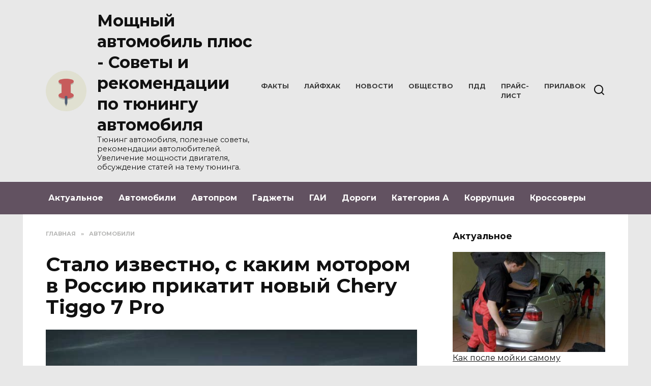

--- FILE ---
content_type: text/html; charset=UTF-8
request_url: https://powerautoplus.ru/stalo-izvestno-s-kakim-motorom-v-rossiyu-prikatit-novyj-chery-tiggo-7-pro/
body_size: 15654
content:
<!doctype html>
<html lang="ru-RU">
<head>
	<meta charset="UTF-8">
	<meta name="viewport" content="width=device-width, initial-scale=1">

	<meta name='robots' content='index, follow, max-image-preview:large, max-snippet:-1, max-video-preview:-1' />
	<style>img:is([sizes="auto" i], [sizes^="auto," i]) { contain-intrinsic-size: 3000px 1500px }</style>
	
	<!-- This site is optimized with the Yoast SEO plugin v26.1.1 - https://yoast.com/wordpress/plugins/seo/ -->
	<title>Стало известно, с каким мотором в Россию прикатит новый Chery Tiggo 7 Pro</title>
	<meta name="description" content="Китайский бренд, входящий в тройку самых популярных на нашем рынке, до конца лета обещает привезти новый кроссовер — Chery Tiggo 7 Pro. Портал «АвтоВзгляд» узнал, каким мотором вооружат «поднебесный» паркетник для российских потребителей." />
	<link rel="canonical" href="https://powerautoplus.ru/stalo-izvestno-s-kakim-motorom-v-rossiyu-prikatit-novyj-chery-tiggo-7-pro/" />
	<meta property="og:locale" content="ru_RU" />
	<meta property="og:type" content="article" />
	<meta property="og:title" content="Стало известно, с каким мотором в Россию прикатит новый Chery Tiggo 7 Pro" />
	<meta property="og:description" content="Китайский бренд, входящий в тройку самых популярных на нашем рынке, до конца лета обещает привезти новый кроссовер — Chery Tiggo 7 Pro. Портал «АвтоВзгляд» узнал, каким мотором вооружат «поднебесный» паркетник для российских потребителей." />
	<meta property="og:url" content="https://powerautoplus.ru/stalo-izvestno-s-kakim-motorom-v-rossiyu-prikatit-novyj-chery-tiggo-7-pro/" />
	<meta property="og:site_name" content="Мощный автомобиль плюс - Советы и рекомендации по тюнингу автомобиля" />
	<meta property="article:published_time" content="2020-10-20T07:30:52+00:00" />
	<meta property="article:modified_time" content="2020-10-20T10:30:59+00:00" />
	<meta property="og:image" content="https://powerautoplus.ru/wp-content/uploads/2020/10/stalo-izvestno-s-kakim-motorom-v-rossiyu-prikatit-novyj-chery-tiggo-7-pro-1.jpg" />
	<meta property="og:image:width" content="740" />
	<meta property="og:image:height" content="555" />
	<meta property="og:image:type" content="image/jpeg" />
	<meta name="author" content="powerautoplus" />
	<meta name="twitter:card" content="summary_large_image" />
	<meta name="twitter:label1" content="Написано автором" />
	<meta name="twitter:data1" content="powerautoplus" />
	<script type="application/ld+json" class="yoast-schema-graph">{"@context":"https://schema.org","@graph":[{"@type":"WebPage","@id":"https://powerautoplus.ru/stalo-izvestno-s-kakim-motorom-v-rossiyu-prikatit-novyj-chery-tiggo-7-pro/","url":"https://powerautoplus.ru/stalo-izvestno-s-kakim-motorom-v-rossiyu-prikatit-novyj-chery-tiggo-7-pro/","name":"Стало известно, с каким мотором в Россию прикатит новый Chery Tiggo 7 Pro","isPartOf":{"@id":"https://powerautoplus.ru/#website"},"primaryImageOfPage":{"@id":"https://powerautoplus.ru/stalo-izvestno-s-kakim-motorom-v-rossiyu-prikatit-novyj-chery-tiggo-7-pro/#primaryimage"},"image":{"@id":"https://powerautoplus.ru/stalo-izvestno-s-kakim-motorom-v-rossiyu-prikatit-novyj-chery-tiggo-7-pro/#primaryimage"},"thumbnailUrl":"https://powerautoplus.ru/wp-content/uploads/2020/10/stalo-izvestno-s-kakim-motorom-v-rossiyu-prikatit-novyj-chery-tiggo-7-pro-1.jpg","datePublished":"2020-10-20T07:30:52+00:00","dateModified":"2020-10-20T10:30:59+00:00","author":{"@id":"https://powerautoplus.ru/#/schema/person/abe5613d40c0095504c8806996a683cc"},"description":"Китайский бренд, входящий в тройку самых популярных на нашем рынке, до конца лета обещает привезти новый кроссовер — Chery Tiggo 7 Pro. Портал «АвтоВзгляд» узнал, каким мотором вооружат «поднебесный» паркетник для российских потребителей.","breadcrumb":{"@id":"https://powerautoplus.ru/stalo-izvestno-s-kakim-motorom-v-rossiyu-prikatit-novyj-chery-tiggo-7-pro/#breadcrumb"},"inLanguage":"ru-RU","potentialAction":[{"@type":"ReadAction","target":["https://powerautoplus.ru/stalo-izvestno-s-kakim-motorom-v-rossiyu-prikatit-novyj-chery-tiggo-7-pro/"]}]},{"@type":"ImageObject","inLanguage":"ru-RU","@id":"https://powerautoplus.ru/stalo-izvestno-s-kakim-motorom-v-rossiyu-prikatit-novyj-chery-tiggo-7-pro/#primaryimage","url":"https://powerautoplus.ru/wp-content/uploads/2020/10/stalo-izvestno-s-kakim-motorom-v-rossiyu-prikatit-novyj-chery-tiggo-7-pro-1.jpg","contentUrl":"https://powerautoplus.ru/wp-content/uploads/2020/10/stalo-izvestno-s-kakim-motorom-v-rossiyu-prikatit-novyj-chery-tiggo-7-pro-1.jpg","width":740,"height":555,"caption":"новинки рынка"},{"@type":"BreadcrumbList","@id":"https://powerautoplus.ru/stalo-izvestno-s-kakim-motorom-v-rossiyu-prikatit-novyj-chery-tiggo-7-pro/#breadcrumb","itemListElement":[{"@type":"ListItem","position":1,"name":"Home","item":"https://powerautoplus.ru/"},{"@type":"ListItem","position":2,"name":"Стало известно, с каким мотором в Россию прикатит новый Chery Tiggo 7 Pro"}]},{"@type":"WebSite","@id":"https://powerautoplus.ru/#website","url":"https://powerautoplus.ru/","name":"Мощный автомобиль плюс - Советы и рекомендации по тюнингу автомобиля","description":"Тюнинг автомобиля, полезные советы, рекомендации автолюбителей. Увеличение мощности двигателя, обсуждение статей на тему тюнинга.","potentialAction":[{"@type":"SearchAction","target":{"@type":"EntryPoint","urlTemplate":"https://powerautoplus.ru/?s={search_term_string}"},"query-input":{"@type":"PropertyValueSpecification","valueRequired":true,"valueName":"search_term_string"}}],"inLanguage":"ru-RU"},{"@type":"Person","@id":"https://powerautoplus.ru/#/schema/person/abe5613d40c0095504c8806996a683cc","name":"powerautoplus","image":{"@type":"ImageObject","inLanguage":"ru-RU","@id":"https://powerautoplus.ru/#/schema/person/image/","url":"https://secure.gravatar.com/avatar/e189a521676495c0611876f3d1c2501ed457529f00bcda391a42369c75125a60?s=96&d=mm&r=g","contentUrl":"https://secure.gravatar.com/avatar/e189a521676495c0611876f3d1c2501ed457529f00bcda391a42369c75125a60?s=96&d=mm&r=g","caption":"powerautoplus"},"sameAs":["https://powerautoplus.ru"],"url":"https://powerautoplus.ru/author/powerautoplus/"}]}</script>
	<!-- / Yoast SEO plugin. -->


<link rel='dns-prefetch' href='//fonts.googleapis.com' />
<script type="text/javascript">
/* <![CDATA[ */
window._wpemojiSettings = {"baseUrl":"https:\/\/s.w.org\/images\/core\/emoji\/16.0.1\/72x72\/","ext":".png","svgUrl":"https:\/\/s.w.org\/images\/core\/emoji\/16.0.1\/svg\/","svgExt":".svg","source":{"concatemoji":"https:\/\/powerautoplus.ru\/wp-includes\/js\/wp-emoji-release.min.js?ver=6.8.3"}};
/*! This file is auto-generated */
!function(s,n){var o,i,e;function c(e){try{var t={supportTests:e,timestamp:(new Date).valueOf()};sessionStorage.setItem(o,JSON.stringify(t))}catch(e){}}function p(e,t,n){e.clearRect(0,0,e.canvas.width,e.canvas.height),e.fillText(t,0,0);var t=new Uint32Array(e.getImageData(0,0,e.canvas.width,e.canvas.height).data),a=(e.clearRect(0,0,e.canvas.width,e.canvas.height),e.fillText(n,0,0),new Uint32Array(e.getImageData(0,0,e.canvas.width,e.canvas.height).data));return t.every(function(e,t){return e===a[t]})}function u(e,t){e.clearRect(0,0,e.canvas.width,e.canvas.height),e.fillText(t,0,0);for(var n=e.getImageData(16,16,1,1),a=0;a<n.data.length;a++)if(0!==n.data[a])return!1;return!0}function f(e,t,n,a){switch(t){case"flag":return n(e,"\ud83c\udff3\ufe0f\u200d\u26a7\ufe0f","\ud83c\udff3\ufe0f\u200b\u26a7\ufe0f")?!1:!n(e,"\ud83c\udde8\ud83c\uddf6","\ud83c\udde8\u200b\ud83c\uddf6")&&!n(e,"\ud83c\udff4\udb40\udc67\udb40\udc62\udb40\udc65\udb40\udc6e\udb40\udc67\udb40\udc7f","\ud83c\udff4\u200b\udb40\udc67\u200b\udb40\udc62\u200b\udb40\udc65\u200b\udb40\udc6e\u200b\udb40\udc67\u200b\udb40\udc7f");case"emoji":return!a(e,"\ud83e\udedf")}return!1}function g(e,t,n,a){var r="undefined"!=typeof WorkerGlobalScope&&self instanceof WorkerGlobalScope?new OffscreenCanvas(300,150):s.createElement("canvas"),o=r.getContext("2d",{willReadFrequently:!0}),i=(o.textBaseline="top",o.font="600 32px Arial",{});return e.forEach(function(e){i[e]=t(o,e,n,a)}),i}function t(e){var t=s.createElement("script");t.src=e,t.defer=!0,s.head.appendChild(t)}"undefined"!=typeof Promise&&(o="wpEmojiSettingsSupports",i=["flag","emoji"],n.supports={everything:!0,everythingExceptFlag:!0},e=new Promise(function(e){s.addEventListener("DOMContentLoaded",e,{once:!0})}),new Promise(function(t){var n=function(){try{var e=JSON.parse(sessionStorage.getItem(o));if("object"==typeof e&&"number"==typeof e.timestamp&&(new Date).valueOf()<e.timestamp+604800&&"object"==typeof e.supportTests)return e.supportTests}catch(e){}return null}();if(!n){if("undefined"!=typeof Worker&&"undefined"!=typeof OffscreenCanvas&&"undefined"!=typeof URL&&URL.createObjectURL&&"undefined"!=typeof Blob)try{var e="postMessage("+g.toString()+"("+[JSON.stringify(i),f.toString(),p.toString(),u.toString()].join(",")+"));",a=new Blob([e],{type:"text/javascript"}),r=new Worker(URL.createObjectURL(a),{name:"wpTestEmojiSupports"});return void(r.onmessage=function(e){c(n=e.data),r.terminate(),t(n)})}catch(e){}c(n=g(i,f,p,u))}t(n)}).then(function(e){for(var t in e)n.supports[t]=e[t],n.supports.everything=n.supports.everything&&n.supports[t],"flag"!==t&&(n.supports.everythingExceptFlag=n.supports.everythingExceptFlag&&n.supports[t]);n.supports.everythingExceptFlag=n.supports.everythingExceptFlag&&!n.supports.flag,n.DOMReady=!1,n.readyCallback=function(){n.DOMReady=!0}}).then(function(){return e}).then(function(){var e;n.supports.everything||(n.readyCallback(),(e=n.source||{}).concatemoji?t(e.concatemoji):e.wpemoji&&e.twemoji&&(t(e.twemoji),t(e.wpemoji)))}))}((window,document),window._wpemojiSettings);
/* ]]> */
</script>
<style id='wp-emoji-styles-inline-css' type='text/css'>

	img.wp-smiley, img.emoji {
		display: inline !important;
		border: none !important;
		box-shadow: none !important;
		height: 1em !important;
		width: 1em !important;
		margin: 0 0.07em !important;
		vertical-align: -0.1em !important;
		background: none !important;
		padding: 0 !important;
	}
</style>
<link rel='stylesheet' id='wp-block-library-css' href='https://powerautoplus.ru/wp-includes/css/dist/block-library/style.min.css?ver=6.8.3'  media='all' />
<style id='wp-block-library-theme-inline-css' type='text/css'>
.wp-block-audio :where(figcaption){color:#555;font-size:13px;text-align:center}.is-dark-theme .wp-block-audio :where(figcaption){color:#ffffffa6}.wp-block-audio{margin:0 0 1em}.wp-block-code{border:1px solid #ccc;border-radius:4px;font-family:Menlo,Consolas,monaco,monospace;padding:.8em 1em}.wp-block-embed :where(figcaption){color:#555;font-size:13px;text-align:center}.is-dark-theme .wp-block-embed :where(figcaption){color:#ffffffa6}.wp-block-embed{margin:0 0 1em}.blocks-gallery-caption{color:#555;font-size:13px;text-align:center}.is-dark-theme .blocks-gallery-caption{color:#ffffffa6}:root :where(.wp-block-image figcaption){color:#555;font-size:13px;text-align:center}.is-dark-theme :root :where(.wp-block-image figcaption){color:#ffffffa6}.wp-block-image{margin:0 0 1em}.wp-block-pullquote{border-bottom:4px solid;border-top:4px solid;color:currentColor;margin-bottom:1.75em}.wp-block-pullquote cite,.wp-block-pullquote footer,.wp-block-pullquote__citation{color:currentColor;font-size:.8125em;font-style:normal;text-transform:uppercase}.wp-block-quote{border-left:.25em solid;margin:0 0 1.75em;padding-left:1em}.wp-block-quote cite,.wp-block-quote footer{color:currentColor;font-size:.8125em;font-style:normal;position:relative}.wp-block-quote:where(.has-text-align-right){border-left:none;border-right:.25em solid;padding-left:0;padding-right:1em}.wp-block-quote:where(.has-text-align-center){border:none;padding-left:0}.wp-block-quote.is-large,.wp-block-quote.is-style-large,.wp-block-quote:where(.is-style-plain){border:none}.wp-block-search .wp-block-search__label{font-weight:700}.wp-block-search__button{border:1px solid #ccc;padding:.375em .625em}:where(.wp-block-group.has-background){padding:1.25em 2.375em}.wp-block-separator.has-css-opacity{opacity:.4}.wp-block-separator{border:none;border-bottom:2px solid;margin-left:auto;margin-right:auto}.wp-block-separator.has-alpha-channel-opacity{opacity:1}.wp-block-separator:not(.is-style-wide):not(.is-style-dots){width:100px}.wp-block-separator.has-background:not(.is-style-dots){border-bottom:none;height:1px}.wp-block-separator.has-background:not(.is-style-wide):not(.is-style-dots){height:2px}.wp-block-table{margin:0 0 1em}.wp-block-table td,.wp-block-table th{word-break:normal}.wp-block-table :where(figcaption){color:#555;font-size:13px;text-align:center}.is-dark-theme .wp-block-table :where(figcaption){color:#ffffffa6}.wp-block-video :where(figcaption){color:#555;font-size:13px;text-align:center}.is-dark-theme .wp-block-video :where(figcaption){color:#ffffffa6}.wp-block-video{margin:0 0 1em}:root :where(.wp-block-template-part.has-background){margin-bottom:0;margin-top:0;padding:1.25em 2.375em}
</style>
<style id='classic-theme-styles-inline-css' type='text/css'>
/*! This file is auto-generated */
.wp-block-button__link{color:#fff;background-color:#32373c;border-radius:9999px;box-shadow:none;text-decoration:none;padding:calc(.667em + 2px) calc(1.333em + 2px);font-size:1.125em}.wp-block-file__button{background:#32373c;color:#fff;text-decoration:none}
</style>
<style id='global-styles-inline-css' type='text/css'>
:root{--wp--preset--aspect-ratio--square: 1;--wp--preset--aspect-ratio--4-3: 4/3;--wp--preset--aspect-ratio--3-4: 3/4;--wp--preset--aspect-ratio--3-2: 3/2;--wp--preset--aspect-ratio--2-3: 2/3;--wp--preset--aspect-ratio--16-9: 16/9;--wp--preset--aspect-ratio--9-16: 9/16;--wp--preset--color--black: #000000;--wp--preset--color--cyan-bluish-gray: #abb8c3;--wp--preset--color--white: #ffffff;--wp--preset--color--pale-pink: #f78da7;--wp--preset--color--vivid-red: #cf2e2e;--wp--preset--color--luminous-vivid-orange: #ff6900;--wp--preset--color--luminous-vivid-amber: #fcb900;--wp--preset--color--light-green-cyan: #7bdcb5;--wp--preset--color--vivid-green-cyan: #00d084;--wp--preset--color--pale-cyan-blue: #8ed1fc;--wp--preset--color--vivid-cyan-blue: #0693e3;--wp--preset--color--vivid-purple: #9b51e0;--wp--preset--gradient--vivid-cyan-blue-to-vivid-purple: linear-gradient(135deg,rgba(6,147,227,1) 0%,rgb(155,81,224) 100%);--wp--preset--gradient--light-green-cyan-to-vivid-green-cyan: linear-gradient(135deg,rgb(122,220,180) 0%,rgb(0,208,130) 100%);--wp--preset--gradient--luminous-vivid-amber-to-luminous-vivid-orange: linear-gradient(135deg,rgba(252,185,0,1) 0%,rgba(255,105,0,1) 100%);--wp--preset--gradient--luminous-vivid-orange-to-vivid-red: linear-gradient(135deg,rgba(255,105,0,1) 0%,rgb(207,46,46) 100%);--wp--preset--gradient--very-light-gray-to-cyan-bluish-gray: linear-gradient(135deg,rgb(238,238,238) 0%,rgb(169,184,195) 100%);--wp--preset--gradient--cool-to-warm-spectrum: linear-gradient(135deg,rgb(74,234,220) 0%,rgb(151,120,209) 20%,rgb(207,42,186) 40%,rgb(238,44,130) 60%,rgb(251,105,98) 80%,rgb(254,248,76) 100%);--wp--preset--gradient--blush-light-purple: linear-gradient(135deg,rgb(255,206,236) 0%,rgb(152,150,240) 100%);--wp--preset--gradient--blush-bordeaux: linear-gradient(135deg,rgb(254,205,165) 0%,rgb(254,45,45) 50%,rgb(107,0,62) 100%);--wp--preset--gradient--luminous-dusk: linear-gradient(135deg,rgb(255,203,112) 0%,rgb(199,81,192) 50%,rgb(65,88,208) 100%);--wp--preset--gradient--pale-ocean: linear-gradient(135deg,rgb(255,245,203) 0%,rgb(182,227,212) 50%,rgb(51,167,181) 100%);--wp--preset--gradient--electric-grass: linear-gradient(135deg,rgb(202,248,128) 0%,rgb(113,206,126) 100%);--wp--preset--gradient--midnight: linear-gradient(135deg,rgb(2,3,129) 0%,rgb(40,116,252) 100%);--wp--preset--font-size--small: 19.5px;--wp--preset--font-size--medium: 20px;--wp--preset--font-size--large: 36.5px;--wp--preset--font-size--x-large: 42px;--wp--preset--font-size--normal: 22px;--wp--preset--font-size--huge: 49.5px;--wp--preset--spacing--20: 0.44rem;--wp--preset--spacing--30: 0.67rem;--wp--preset--spacing--40: 1rem;--wp--preset--spacing--50: 1.5rem;--wp--preset--spacing--60: 2.25rem;--wp--preset--spacing--70: 3.38rem;--wp--preset--spacing--80: 5.06rem;--wp--preset--shadow--natural: 6px 6px 9px rgba(0, 0, 0, 0.2);--wp--preset--shadow--deep: 12px 12px 50px rgba(0, 0, 0, 0.4);--wp--preset--shadow--sharp: 6px 6px 0px rgba(0, 0, 0, 0.2);--wp--preset--shadow--outlined: 6px 6px 0px -3px rgba(255, 255, 255, 1), 6px 6px rgba(0, 0, 0, 1);--wp--preset--shadow--crisp: 6px 6px 0px rgba(0, 0, 0, 1);}:where(.is-layout-flex){gap: 0.5em;}:where(.is-layout-grid){gap: 0.5em;}body .is-layout-flex{display: flex;}.is-layout-flex{flex-wrap: wrap;align-items: center;}.is-layout-flex > :is(*, div){margin: 0;}body .is-layout-grid{display: grid;}.is-layout-grid > :is(*, div){margin: 0;}:where(.wp-block-columns.is-layout-flex){gap: 2em;}:where(.wp-block-columns.is-layout-grid){gap: 2em;}:where(.wp-block-post-template.is-layout-flex){gap: 1.25em;}:where(.wp-block-post-template.is-layout-grid){gap: 1.25em;}.has-black-color{color: var(--wp--preset--color--black) !important;}.has-cyan-bluish-gray-color{color: var(--wp--preset--color--cyan-bluish-gray) !important;}.has-white-color{color: var(--wp--preset--color--white) !important;}.has-pale-pink-color{color: var(--wp--preset--color--pale-pink) !important;}.has-vivid-red-color{color: var(--wp--preset--color--vivid-red) !important;}.has-luminous-vivid-orange-color{color: var(--wp--preset--color--luminous-vivid-orange) !important;}.has-luminous-vivid-amber-color{color: var(--wp--preset--color--luminous-vivid-amber) !important;}.has-light-green-cyan-color{color: var(--wp--preset--color--light-green-cyan) !important;}.has-vivid-green-cyan-color{color: var(--wp--preset--color--vivid-green-cyan) !important;}.has-pale-cyan-blue-color{color: var(--wp--preset--color--pale-cyan-blue) !important;}.has-vivid-cyan-blue-color{color: var(--wp--preset--color--vivid-cyan-blue) !important;}.has-vivid-purple-color{color: var(--wp--preset--color--vivid-purple) !important;}.has-black-background-color{background-color: var(--wp--preset--color--black) !important;}.has-cyan-bluish-gray-background-color{background-color: var(--wp--preset--color--cyan-bluish-gray) !important;}.has-white-background-color{background-color: var(--wp--preset--color--white) !important;}.has-pale-pink-background-color{background-color: var(--wp--preset--color--pale-pink) !important;}.has-vivid-red-background-color{background-color: var(--wp--preset--color--vivid-red) !important;}.has-luminous-vivid-orange-background-color{background-color: var(--wp--preset--color--luminous-vivid-orange) !important;}.has-luminous-vivid-amber-background-color{background-color: var(--wp--preset--color--luminous-vivid-amber) !important;}.has-light-green-cyan-background-color{background-color: var(--wp--preset--color--light-green-cyan) !important;}.has-vivid-green-cyan-background-color{background-color: var(--wp--preset--color--vivid-green-cyan) !important;}.has-pale-cyan-blue-background-color{background-color: var(--wp--preset--color--pale-cyan-blue) !important;}.has-vivid-cyan-blue-background-color{background-color: var(--wp--preset--color--vivid-cyan-blue) !important;}.has-vivid-purple-background-color{background-color: var(--wp--preset--color--vivid-purple) !important;}.has-black-border-color{border-color: var(--wp--preset--color--black) !important;}.has-cyan-bluish-gray-border-color{border-color: var(--wp--preset--color--cyan-bluish-gray) !important;}.has-white-border-color{border-color: var(--wp--preset--color--white) !important;}.has-pale-pink-border-color{border-color: var(--wp--preset--color--pale-pink) !important;}.has-vivid-red-border-color{border-color: var(--wp--preset--color--vivid-red) !important;}.has-luminous-vivid-orange-border-color{border-color: var(--wp--preset--color--luminous-vivid-orange) !important;}.has-luminous-vivid-amber-border-color{border-color: var(--wp--preset--color--luminous-vivid-amber) !important;}.has-light-green-cyan-border-color{border-color: var(--wp--preset--color--light-green-cyan) !important;}.has-vivid-green-cyan-border-color{border-color: var(--wp--preset--color--vivid-green-cyan) !important;}.has-pale-cyan-blue-border-color{border-color: var(--wp--preset--color--pale-cyan-blue) !important;}.has-vivid-cyan-blue-border-color{border-color: var(--wp--preset--color--vivid-cyan-blue) !important;}.has-vivid-purple-border-color{border-color: var(--wp--preset--color--vivid-purple) !important;}.has-vivid-cyan-blue-to-vivid-purple-gradient-background{background: var(--wp--preset--gradient--vivid-cyan-blue-to-vivid-purple) !important;}.has-light-green-cyan-to-vivid-green-cyan-gradient-background{background: var(--wp--preset--gradient--light-green-cyan-to-vivid-green-cyan) !important;}.has-luminous-vivid-amber-to-luminous-vivid-orange-gradient-background{background: var(--wp--preset--gradient--luminous-vivid-amber-to-luminous-vivid-orange) !important;}.has-luminous-vivid-orange-to-vivid-red-gradient-background{background: var(--wp--preset--gradient--luminous-vivid-orange-to-vivid-red) !important;}.has-very-light-gray-to-cyan-bluish-gray-gradient-background{background: var(--wp--preset--gradient--very-light-gray-to-cyan-bluish-gray) !important;}.has-cool-to-warm-spectrum-gradient-background{background: var(--wp--preset--gradient--cool-to-warm-spectrum) !important;}.has-blush-light-purple-gradient-background{background: var(--wp--preset--gradient--blush-light-purple) !important;}.has-blush-bordeaux-gradient-background{background: var(--wp--preset--gradient--blush-bordeaux) !important;}.has-luminous-dusk-gradient-background{background: var(--wp--preset--gradient--luminous-dusk) !important;}.has-pale-ocean-gradient-background{background: var(--wp--preset--gradient--pale-ocean) !important;}.has-electric-grass-gradient-background{background: var(--wp--preset--gradient--electric-grass) !important;}.has-midnight-gradient-background{background: var(--wp--preset--gradient--midnight) !important;}.has-small-font-size{font-size: var(--wp--preset--font-size--small) !important;}.has-medium-font-size{font-size: var(--wp--preset--font-size--medium) !important;}.has-large-font-size{font-size: var(--wp--preset--font-size--large) !important;}.has-x-large-font-size{font-size: var(--wp--preset--font-size--x-large) !important;}
:where(.wp-block-post-template.is-layout-flex){gap: 1.25em;}:where(.wp-block-post-template.is-layout-grid){gap: 1.25em;}
:where(.wp-block-columns.is-layout-flex){gap: 2em;}:where(.wp-block-columns.is-layout-grid){gap: 2em;}
:root :where(.wp-block-pullquote){font-size: 1.5em;line-height: 1.6;}
</style>
<link rel='stylesheet' id='google-fonts-css' href='https://fonts.googleapis.com/css?family=Montserrat%3A400%2C400i%2C700&#038;subset=cyrillic&#038;display=swap&#038;ver=6.8.3'  media='all' />
<link rel='stylesheet' id='reboot-style-css' href='https://powerautoplus.ru/wp-content/themes/reboot/assets/css/style.min.css?ver=1.5.4'  media='all' />
<link rel='stylesheet' id='arpw-style-css' href='https://powerautoplus.ru/wp-content/plugins/advanced-random-posts-widget/assets/css/arpw-frontend.css?ver=6.8.3'  media='all' />
<script type="text/javascript" src="https://powerautoplus.ru/wp-includes/js/jquery/jquery.min.js?ver=3.7.1" id="jquery-core-js"></script>
<script type="text/javascript" src="https://powerautoplus.ru/wp-includes/js/jquery/jquery-migrate.min.js?ver=3.4.1" id="jquery-migrate-js"></script>
<link rel="https://api.w.org/" href="https://powerautoplus.ru/wp-json/" /><link rel="alternate" title="JSON" type="application/json" href="https://powerautoplus.ru/wp-json/wp/v2/posts/780" /><link rel="EditURI" type="application/rsd+xml" title="RSD" href="https://powerautoplus.ru/xmlrpc.php?rsd" />
<meta name="generator" content="WordPress 6.8.3" />
<link rel='shortlink' href='https://powerautoplus.ru/?p=780' />
<link rel="alternate" title="oEmbed (JSON)" type="application/json+oembed" href="https://powerautoplus.ru/wp-json/oembed/1.0/embed?url=https%3A%2F%2Fpowerautoplus.ru%2Fstalo-izvestno-s-kakim-motorom-v-rossiyu-prikatit-novyj-chery-tiggo-7-pro%2F" />
<link rel="alternate" title="oEmbed (XML)" type="text/xml+oembed" href="https://powerautoplus.ru/wp-json/oembed/1.0/embed?url=https%3A%2F%2Fpowerautoplus.ru%2Fstalo-izvestno-s-kakim-motorom-v-rossiyu-prikatit-novyj-chery-tiggo-7-pro%2F&#038;format=xml" />
<link rel="preload" href="https://powerautoplus.ru/wp-content/themes/reboot/assets/fonts/wpshop-core.ttf" as="font" crossorigin><link rel="prefetch" href="https://powerautoplus.ru/wp-content/uploads/2020/10/stalo-izvestno-s-kakim-motorom-v-rossiyu-prikatit-novyj-chery-tiggo-7-pro-1.jpg" as="image" crossorigin>
    <style>.site-logotype img{max-height:80px}.scrolltop{background-color:#a6a6a4}.scrolltop:before{color:#ffffff}body{background-color:#e8e8e8}::selection, .card-slider__category, .card-slider-container .swiper-pagination-bullet-active, .post-card--grid .post-card__thumbnail:before, .post-card:not(.post-card--small) .post-card__thumbnail a:before, .post-card:not(.post-card--small) .post-card__category,  .post-box--high .post-box__category span, .post-box--wide .post-box__category span, .page-separator, .pagination .nav-links .page-numbers:not(.dots):not(.current):before, .btn, .btn-primary:hover, .btn-primary:not(:disabled):not(.disabled).active, .btn-primary:not(:disabled):not(.disabled):active, .show>.btn-primary.dropdown-toggle, .comment-respond .form-submit input, .page-links__item:hover{background-color:#a6a6a4}.entry-image--big .entry-image__body .post-card__category a, .home-text ul:not([class])>li:before, .home-text ul.wp-block-list>li:before, .page-content ul:not([class])>li:before, .page-content ul.wp-block-list>li:before, .taxonomy-description ul:not([class])>li:before, .taxonomy-description ul.wp-block-list>li:before, .widget-area .widget_categories ul.menu li a:before, .widget-area .widget_categories ul.menu li span:before, .widget-area .widget_categories>ul li a:before, .widget-area .widget_categories>ul li span:before, .widget-area .widget_nav_menu ul.menu li a:before, .widget-area .widget_nav_menu ul.menu li span:before, .widget-area .widget_nav_menu>ul li a:before, .widget-area .widget_nav_menu>ul li span:before, .page-links .page-numbers:not(.dots):not(.current):before, .page-links .post-page-numbers:not(.dots):not(.current):before, .pagination .nav-links .page-numbers:not(.dots):not(.current):before, .pagination .nav-links .post-page-numbers:not(.dots):not(.current):before, .entry-image--full .entry-image__body .post-card__category a, .entry-image--fullscreen .entry-image__body .post-card__category a, .entry-image--wide .entry-image__body .post-card__category a{background-color:#a6a6a4}.comment-respond input:focus, select:focus, textarea:focus, .post-card--grid.post-card--thumbnail-no, .post-card--standard:after, .post-card--related.post-card--thumbnail-no:hover, .spoiler-box, .btn-primary, .btn-primary:hover, .btn-primary:not(:disabled):not(.disabled).active, .btn-primary:not(:disabled):not(.disabled):active, .show>.btn-primary.dropdown-toggle, .inp:focus, .entry-tag:focus, .entry-tag:hover, .search-screen .search-form .search-field:focus, .entry-content ul:not([class])>li:before, .entry-content ul.wp-block-list>li:before, .text-content ul:not([class])>li:before, .text-content ul.wp-block-list>li:before, .page-content ul:not([class])>li:before, .page-content ul.wp-block-list>li:before, .taxonomy-description ul:not([class])>li:before, .taxonomy-description ul.wp-block-list>li:before, .entry-content blockquote:not(.wpremark),
        .input:focus, input[type=color]:focus, input[type=date]:focus, input[type=datetime-local]:focus, input[type=datetime]:focus, input[type=email]:focus, input[type=month]:focus, input[type=number]:focus, input[type=password]:focus, input[type=range]:focus, input[type=search]:focus, input[type=tel]:focus, input[type=text]:focus, input[type=time]:focus, input[type=url]:focus, input[type=week]:focus, select:focus, textarea:focus{border-color:#a6a6a4 !important}.post-card--small .post-card__category, .post-card__author:before, .post-card__comments:before, .post-card__date:before, .post-card__like:before, .post-card__views:before, .entry-author:before, .entry-date:before, .entry-time:before, .entry-views:before, .entry-comments:before, .entry-content ol:not([class])>li:before, .entry-content ol.wp-block-list>li:before, .text-content ol:not([class])>li:before, .text-content ol.wp-block-list>li:before, .entry-content blockquote:before, .spoiler-box__title:after, .search-icon:hover:before, .search-form .search-submit:hover:before, .star-rating-item.hover,
        .comment-list .bypostauthor>.comment-body .comment-author:after,
        .breadcrumb a, .breadcrumb span,
        .search-screen .search-form .search-submit:before, 
        .star-rating--score-1:not(.hover) .star-rating-item:nth-child(1),
        .star-rating--score-2:not(.hover) .star-rating-item:nth-child(1), .star-rating--score-2:not(.hover) .star-rating-item:nth-child(2),
        .star-rating--score-3:not(.hover) .star-rating-item:nth-child(1), .star-rating--score-3:not(.hover) .star-rating-item:nth-child(2), .star-rating--score-3:not(.hover) .star-rating-item:nth-child(3),
        .star-rating--score-4:not(.hover) .star-rating-item:nth-child(1), .star-rating--score-4:not(.hover) .star-rating-item:nth-child(2), .star-rating--score-4:not(.hover) .star-rating-item:nth-child(3), .star-rating--score-4:not(.hover) .star-rating-item:nth-child(4),
        .star-rating--score-5:not(.hover) .star-rating-item:nth-child(1), .star-rating--score-5:not(.hover) .star-rating-item:nth-child(2), .star-rating--score-5:not(.hover) .star-rating-item:nth-child(3), .star-rating--score-5:not(.hover) .star-rating-item:nth-child(4), .star-rating--score-5:not(.hover) .star-rating-item:nth-child(5){color:#a6a6a4}a:hover, a:focus, a:active, .spanlink:hover, .entry-content a:not(.wp-block-button__link):hover, .entry-content a:not(.wp-block-button__link):focus, .entry-content a:not(.wp-block-button__link):active, .top-menu ul li>a:hover, .top-menu ul li>span:hover, .main-navigation ul li a:hover, .main-navigation ul li span:hover, .footer-navigation ul li a:hover, .footer-navigation ul li span:hover, .comment-reply-link:hover, .pseudo-link:hover, .child-categories ul li a:hover{color:#dd9933}.top-menu>ul>li>a:before, .top-menu>ul>li>span:before{background:#dd9933}.child-categories ul li a:hover, .post-box--no-thumb a:hover{border-color:#dd9933}.post-box--card:hover{box-shadow: inset 0 0 0 1px #dd9933}.post-box--card:hover{-webkit-box-shadow: inset 0 0 0 1px #dd9933}.site-header{background-color:#e8e8e8}@media (min-width: 992px){.top-menu ul li .sub-menu{background-color:#e8e8e8}}.main-navigation, .footer-navigation, .footer-navigation .removed-link, .main-navigation .removed-link, .main-navigation ul li>a, .footer-navigation ul li>a{color:#ffffff}.main-navigation, .main-navigation ul li .sub-menu li, .main-navigation ul li.menu-item-has-children:before, .footer-navigation, .footer-navigation ul li .sub-menu li, .footer-navigation ul li.menu-item-has-children:before{background-color:#625261}</style>
<link rel="icon" href="https://powerautoplus.ru/wp-content/uploads/2020/09/powerautoplus-50x50.png" sizes="32x32" />
<link rel="icon" href="https://powerautoplus.ru/wp-content/uploads/2020/09/powerautoplus.png" sizes="192x192" />
<link rel="apple-touch-icon" href="https://powerautoplus.ru/wp-content/uploads/2020/09/powerautoplus.png" />
<meta name="msapplication-TileImage" content="https://powerautoplus.ru/wp-content/uploads/2020/09/powerautoplus.png" />
    </head>

<body class="wp-singular post-template-default single single-post postid-780 single-format-standard wp-embed-responsive wp-theme-reboot sidebar-right">



<div id="page" class="site">
    <a class="skip-link screen-reader-text" href="#content"><!--noindex-->Перейти к содержанию<!--/noindex--></a>

    <div class="search-screen-overlay js-search-screen-overlay"></div>
    <div class="search-screen js-search-screen">
        
<form role="search" method="get" class="search-form" action="https://powerautoplus.ru/">
    <label>
        <span class="screen-reader-text"><!--noindex-->Search for:<!--/noindex--></span>
        <input type="search" class="search-field" placeholder="Поиск…" value="" name="s">
    </label>
    <button type="submit" class="search-submit"></button>
</form>    </div>

    

<header id="masthead" class="site-header full" itemscope itemtype="http://schema.org/WPHeader">
    <div class="site-header-inner fixed">

        <div class="humburger js-humburger"><span></span><span></span><span></span></div>

        
<div class="site-branding">

    <div class="site-logotype"><a href="https://powerautoplus.ru/"><img src="https://powerautoplus.ru/wp-content/uploads/2020/09/powerautoplus.png" width="128" height="128" alt="Мощный автомобиль плюс - Советы и рекомендации по тюнингу автомобиля"></a></div><div class="site-branding__body"><div class="site-title"><a href="https://powerautoplus.ru/">Мощный автомобиль плюс - Советы и рекомендации по тюнингу автомобиля</a></div><p class="site-description">Тюнинг автомобиля, полезные советы, рекомендации автолюбителей. Увеличение мощности двигателя, обсуждение статей на тему тюнинга.</p></div></div><!-- .site-branding --><div class="top-menu"><ul id="top-menu" class="menu"><li id="menu-item-284" class="menu-item menu-item-type-custom menu-item-object-custom menu-item-284"><a href="/">Факты</a></li>
<li id="menu-item-277" class="menu-item menu-item-type-taxonomy menu-item-object-category menu-item-277"><a href="https://powerautoplus.ru/category/lajfhak/">Лайфхак</a></li>
<li id="menu-item-278" class="menu-item menu-item-type-taxonomy menu-item-object-category menu-item-278"><a href="https://powerautoplus.ru/category/novosti/">Новости</a></li>
<li id="menu-item-279" class="menu-item menu-item-type-taxonomy menu-item-object-category menu-item-279"><a href="https://powerautoplus.ru/category/obshhestvo/">Общество</a></li>
<li id="menu-item-280" class="menu-item menu-item-type-taxonomy menu-item-object-category menu-item-280"><a href="https://powerautoplus.ru/category/pdd/">ПДД</a></li>
<li id="menu-item-281" class="menu-item menu-item-type-taxonomy menu-item-object-category menu-item-281"><a href="https://powerautoplus.ru/category/prajs-list/">Прайс-лист</a></li>
<li id="menu-item-282" class="menu-item menu-item-type-taxonomy menu-item-object-category menu-item-282"><a href="https://powerautoplus.ru/category/prilavok/">Прилавок</a></li>
</ul></div>                <div class="header-search">
                    <span class="search-icon js-search-icon"></span>
                </div>
            
    </div>
</header><!-- #masthead -->



    
    
    <nav id="site-navigation" class="main-navigation full" itemscope itemtype="http://schema.org/SiteNavigationElement">
        <div class="main-navigation-inner fixed">
            <div class="menu-orizontal-container"><ul id="header_menu" class="menu"><li id="menu-item-268" class="menu-item menu-item-type-taxonomy menu-item-object-category menu-item-268"><a href="https://powerautoplus.ru/category/aktualnoe/">Актуальное</a></li>
<li id="menu-item-266" class="menu-item menu-item-type-taxonomy menu-item-object-category current-post-ancestor current-menu-parent current-post-parent menu-item-266"><a href="https://powerautoplus.ru/category/avtomobili/">Автомобили</a></li>
<li id="menu-item-267" class="menu-item menu-item-type-taxonomy menu-item-object-category menu-item-267"><a href="https://powerautoplus.ru/category/avtoprom/">Автопром</a></li>
<li id="menu-item-269" class="menu-item menu-item-type-taxonomy menu-item-object-category menu-item-269"><a href="https://powerautoplus.ru/category/gadzhety/">Гаджеты</a></li>
<li id="menu-item-270" class="menu-item menu-item-type-taxonomy menu-item-object-category menu-item-270"><a href="https://powerautoplus.ru/category/gai/">ГАИ</a></li>
<li id="menu-item-271" class="menu-item menu-item-type-taxonomy menu-item-object-category menu-item-271"><a href="https://powerautoplus.ru/category/dorogi/">Дороги</a></li>
<li id="menu-item-272" class="menu-item menu-item-type-taxonomy menu-item-object-category menu-item-272"><a href="https://powerautoplus.ru/category/kategoriya-a/">Категория А</a></li>
<li id="menu-item-273" class="menu-item menu-item-type-taxonomy menu-item-object-category menu-item-273"><a href="https://powerautoplus.ru/category/korrupcziya/">Коррупция</a></li>
<li id="menu-item-274" class="menu-item menu-item-type-taxonomy menu-item-object-category current-post-ancestor current-menu-parent current-post-parent menu-item-274"><a href="https://powerautoplus.ru/category/krossovery/">Кроссоверы</a></li>
</ul></div>        </div>
    </nav><!-- #site-navigation -->

    

    <div class="mobile-menu-placeholder js-mobile-menu-placeholder"></div>
    
	
    <div id="content" class="site-content fixed">

        
        <div class="site-content-inner">
    
        
        <div id="primary" class="content-area" itemscope itemtype="http://schema.org/Article">
            <main id="main" class="site-main article-card">

                
<article id="post-780" class="article-post post-780 post type-post status-publish format-standard has-post-thumbnail  category-avtomobili category-krossovery">

    
        <div class="breadcrumb" itemscope itemtype="http://schema.org/BreadcrumbList"><span class="breadcrumb-item" itemprop="itemListElement" itemscope itemtype="http://schema.org/ListItem"><a href="https://powerautoplus.ru/" itemprop="item"><span itemprop="name">Главная</span></a><meta itemprop="position" content="0"></span> <span class="breadcrumb-separator">»</span> <span class="breadcrumb-item" itemprop="itemListElement" itemscope itemtype="http://schema.org/ListItem"><a href="https://powerautoplus.ru/category/avtomobili/" itemprop="item"><span itemprop="name">Автомобили</span></a><meta itemprop="position" content="1"></span></div>
                                <h1 class="entry-title" itemprop="headline">Стало известно, с каким мотором в Россию прикатит новый Chery Tiggo 7 Pro</h1>
                    
        
                    <div class="entry-image post-card post-card__thumbnail">
                <img width="740" height="400" src="https://powerautoplus.ru/wp-content/uploads/2020/10/stalo-izvestno-s-kakim-motorom-v-rossiyu-prikatit-novyj-chery-tiggo-7-pro-1-740x400.jpg" class="attachment-reboot_standard size-reboot_standard wp-post-image" alt="новинки рынка" itemprop="image" decoding="async" fetchpriority="high" />                                    <span class="post-card__category"><a href="https://powerautoplus.ru/category/avtomobili/" itemprop="articleSection">Автомобили</a></span>
                            </div>

            
        
    
            <div class="entry-meta">
                        <span class="entry-time"><span class="entry-label">На чтение</span> 2 мин</span>            <span class="entry-views"><span class="entry-label">Просмотров</span> <span class="js-views-count" data-post_id="780">1.3к.</span></span>                        <span class="entry-date"><span class="entry-label">Опубликовано</span> <time itemprop="datePublished" datetime="2020-10-20">20.10.2020</time></span>
                    </div>
    
    
    <div class="entry-content" itemprop="articleBody">
        <p>Китайский бренд, входящий в тройку самых популярных на нашем рынке, до конца лета обещает привезти новый кроссовер — Chery Tiggo 7 Pro. Портал «АвтоВзгляд» узнал, каким мотором вооружат «поднебесный» паркетник для российских потребителей.</p>
<p>Под капотом <strong>Chery Tiggo 7 Pro</strong>, готовящегося приехать в Россию в трех комплектациях (каких — пока держится в секрете), китайские инженеры поселили 1,5-литровый турбомотор мощностью 147 л. с. с максимальным крутящим моментом в 210 Нм. Он сочетается с <strong>вариатором</strong> CVT25 с повышенным КПД, экономящим топливо. Паркетник с таким агрегатом первой сотни достигает за 9,8 с при пиковой скорости, ограниченной 186 км/ч.</p>
<p>В паспорте Tiggo 7 Pro прописан расход <strong>бензина</strong> в смешанном цикле в 8,2 л на 100 км пути. За городом авто «ест» 6,6 л, а в городе — 10,8 л. Отметим, что движок потребляет АИ-92.</p>
<p>Как отметили порталу «<strong>АвтоВзгляд</strong>» в пресс-службе бренда, Chery Tiggo 7 Pro, чьи продажи на родине стартовали в середине марта 2020 года, сильно отличается от кроссовера <strong>Tiggo 7</strong>. По сути, общего у них «только платформа T1X и цифра 7 в названии».</p>
<p>Напомним, что на вооружении уже знакомой россиянам «семерки» имеется два бензиновых мотора — 152-сильная «турбочетверка» объемом 1,5 л и двухлитровый «<strong>атмосферник</strong>», развивающий 122 силы. Ценник начинается от 1 199 900 рублей. А какой прайс прикрутят к новинке, будет объявлено позже.</p>
<p>Автор: Светлана Ермолаева</p>
<!-- toc empty -->    </div><!-- .entry-content -->

</article>






    <div class="rating-box">
        <div class="rating-box__header">Оцените статью</div>
		<div class="wp-star-rating js-star-rating star-rating--score-0" data-post-id="780" data-rating-count="0" data-rating-sum="0" data-rating-value="0"><span class="star-rating-item js-star-rating-item" data-score="1"><svg aria-hidden="true" role="img" xmlns="http://www.w3.org/2000/svg" viewBox="0 0 576 512" class="i-ico"><path fill="currentColor" d="M259.3 17.8L194 150.2 47.9 171.5c-26.2 3.8-36.7 36.1-17.7 54.6l105.7 103-25 145.5c-4.5 26.3 23.2 46 46.4 33.7L288 439.6l130.7 68.7c23.2 12.2 50.9-7.4 46.4-33.7l-25-145.5 105.7-103c19-18.5 8.5-50.8-17.7-54.6L382 150.2 316.7 17.8c-11.7-23.6-45.6-23.9-57.4 0z" class="ico-star"></path></svg></span><span class="star-rating-item js-star-rating-item" data-score="2"><svg aria-hidden="true" role="img" xmlns="http://www.w3.org/2000/svg" viewBox="0 0 576 512" class="i-ico"><path fill="currentColor" d="M259.3 17.8L194 150.2 47.9 171.5c-26.2 3.8-36.7 36.1-17.7 54.6l105.7 103-25 145.5c-4.5 26.3 23.2 46 46.4 33.7L288 439.6l130.7 68.7c23.2 12.2 50.9-7.4 46.4-33.7l-25-145.5 105.7-103c19-18.5 8.5-50.8-17.7-54.6L382 150.2 316.7 17.8c-11.7-23.6-45.6-23.9-57.4 0z" class="ico-star"></path></svg></span><span class="star-rating-item js-star-rating-item" data-score="3"><svg aria-hidden="true" role="img" xmlns="http://www.w3.org/2000/svg" viewBox="0 0 576 512" class="i-ico"><path fill="currentColor" d="M259.3 17.8L194 150.2 47.9 171.5c-26.2 3.8-36.7 36.1-17.7 54.6l105.7 103-25 145.5c-4.5 26.3 23.2 46 46.4 33.7L288 439.6l130.7 68.7c23.2 12.2 50.9-7.4 46.4-33.7l-25-145.5 105.7-103c19-18.5 8.5-50.8-17.7-54.6L382 150.2 316.7 17.8c-11.7-23.6-45.6-23.9-57.4 0z" class="ico-star"></path></svg></span><span class="star-rating-item js-star-rating-item" data-score="4"><svg aria-hidden="true" role="img" xmlns="http://www.w3.org/2000/svg" viewBox="0 0 576 512" class="i-ico"><path fill="currentColor" d="M259.3 17.8L194 150.2 47.9 171.5c-26.2 3.8-36.7 36.1-17.7 54.6l105.7 103-25 145.5c-4.5 26.3 23.2 46 46.4 33.7L288 439.6l130.7 68.7c23.2 12.2 50.9-7.4 46.4-33.7l-25-145.5 105.7-103c19-18.5 8.5-50.8-17.7-54.6L382 150.2 316.7 17.8c-11.7-23.6-45.6-23.9-57.4 0z" class="ico-star"></path></svg></span><span class="star-rating-item js-star-rating-item" data-score="5"><svg aria-hidden="true" role="img" xmlns="http://www.w3.org/2000/svg" viewBox="0 0 576 512" class="i-ico"><path fill="currentColor" d="M259.3 17.8L194 150.2 47.9 171.5c-26.2 3.8-36.7 36.1-17.7 54.6l105.7 103-25 145.5c-4.5 26.3 23.2 46 46.4 33.7L288 439.6l130.7 68.7c23.2 12.2 50.9-7.4 46.4-33.7l-25-145.5 105.7-103c19-18.5 8.5-50.8-17.7-54.6L382 150.2 316.7 17.8c-11.7-23.6-45.6-23.9-57.4 0z" class="ico-star"></path></svg></span></div>    </div>


    <div class="entry-social">
		
        		<div class="social-buttons"><span class="social-button social-button--vkontakte" data-social="vkontakte" data-image="https://powerautoplus.ru/wp-content/uploads/2020/10/stalo-izvestno-s-kakim-motorom-v-rossiyu-prikatit-novyj-chery-tiggo-7-pro-1-150x150.jpg"></span><span class="social-button social-button--facebook" data-social="facebook"></span><span class="social-button social-button--telegram" data-social="telegram"></span><span class="social-button social-button--odnoklassniki" data-social="odnoklassniki"></span><span class="social-button social-button--twitter" data-social="twitter"></span><span class="social-button social-button--sms" data-social="sms"></span><span class="social-button social-button--whatsapp" data-social="whatsapp"></span></div>            </div>





    <meta itemprop="author" content="powerautoplus">
<meta itemscope itemprop="mainEntityOfPage" itemType="https://schema.org/WebPage" itemid="https://powerautoplus.ru/stalo-izvestno-s-kakim-motorom-v-rossiyu-prikatit-novyj-chery-tiggo-7-pro/" content="Стало известно, с каким мотором в Россию прикатит новый Chery Tiggo 7 Pro">
    <meta itemprop="dateModified" content="2020-10-20">
<div itemprop="publisher" itemscope itemtype="https://schema.org/Organization" style="display: none;"><div itemprop="logo" itemscope itemtype="https://schema.org/ImageObject"><img itemprop="url image" src="https://powerautoplus.ru/wp-content/uploads/2020/09/powerautoplus.png" alt="Мощный автомобиль плюс - Советы и рекомендации по тюнингу автомобиля"></div><meta itemprop="name" content="Мощный автомобиль плюс - Советы и рекомендации по тюнингу автомобиля"><meta itemprop="telephone" content="Мощный автомобиль плюс - Советы и рекомендации по тюнингу автомобиля"><meta itemprop="address" content="https://powerautoplus.ru"></div>
<div id="comments" class="comments-area">

    	<div id="respond" class="comment-respond">
		<div id="reply-title" class="comment-reply-title">Добавить комментарий <small><a rel="nofollow" id="cancel-comment-reply-link" href="/stalo-izvestno-s-kakim-motorom-v-rossiyu-prikatit-novyj-chery-tiggo-7-pro/#respond" style="display:none;">Отменить ответ</a></small></div><form action="https://powerautoplus.ru/wp-comments-post.php" method="post" id="commentform" class="comment-form"><p class="comment-form-author"><label class="screen-reader-text" for="author">Имя <span class="required">*</span></label> <input id="author" name="author" type="text" value="" size="30" maxlength="245"  required='required' placeholder="Имя" /></p>
<p class="comment-form-email"><label class="screen-reader-text" for="email">Email <span class="required">*</span></label> <input id="email" name="email" type="email" value="" size="30" maxlength="100"  required='required' placeholder="Email" /></p>
<p class="comment-form-url"><label class="screen-reader-text" for="url">Сайт</label> <input id="url" name="url" type="url" value="" size="30" maxlength="200" placeholder="Сайт" /></p>
<p class="comment-form-comment"><label class="screen-reader-text" for="comment">Комментарий</label> <textarea id="comment" name="comment" cols="45" rows="8" maxlength="65525" required="required" placeholder="Комментарий" ></textarea></p><p class="comment-form-cookies-consent"><input id="wp-comment-cookies-consent" name="wp-comment-cookies-consent" type="checkbox" value="yes" /> <label for="wp-comment-cookies-consent">Сохранить моё имя, email и адрес сайта в этом браузере для последующих моих комментариев.</label></p>
<p class="form-submit"><input name="submit" type="submit" id="submit" class="submit" value="Отправить комментарий" /> <input type='hidden' name='comment_post_ID' value='780' id='comment_post_ID' />
<input type='hidden' name='comment_parent' id='comment_parent' value='0' />
</p></form>	</div><!-- #respond -->
	

    
</div><!-- #comments -->

            </main><!-- #main -->
        </div><!-- #primary -->

        
<aside id="secondary" class="widget-area" itemscope itemtype="http://schema.org/WPSideBar">
    <div class="sticky-sidebar js-sticky-sidebar">

        
        <div id="arpw-widget-2" class="widget arpw-widget-random"><div class="widget-header">Актуальное</div><div class="arpw-random-post "><ul class="arpw-ul"><li class="arpw-li arpw-clearfix"><a href="https://powerautoplus.ru/kak-posle-mojki-samomu-proteret-avtomobil-nasuho-bez-razvodov-i-czarapin/"  rel="bookmark"><img width="335" height="220" src="https://powerautoplus.ru/wp-content/uploads/2020/10/kak-posle-mojki-samomu-proteret-avtomobil-nasuho-bez-razvodov-i-czarapin-1-335x220.jpg" class="arpw-thumbnail alignleft wp-post-image" alt="Как после мойки самому протереть автомобиль насухо, без разводов и царапин" decoding="async" /></a><a class="arpw-title" href="https://powerautoplus.ru/kak-posle-mojki-samomu-proteret-avtomobil-nasuho-bez-razvodov-i-czarapin/" rel="bookmark">Как после мойки самому протереть автомобиль насухо, без разводов и царапин</a></li><li class="arpw-li arpw-clearfix"><a href="https://powerautoplus.ru/porsche-70-let-nastroeniya/"  rel="bookmark"><img width="335" height="220" src="https://powerautoplus.ru/wp-content/uploads/2020/09/porsche-70-let-nastroeniya-1-335x220.jpg" class="arpw-thumbnail alignleft wp-post-image" alt="Porsche: 70 лет настроения" decoding="async" /></a><a class="arpw-title" href="https://powerautoplus.ru/porsche-70-let-nastroeniya/" rel="bookmark">Porsche: 70 лет настроения</a></li><li class="arpw-li arpw-clearfix"><a href="https://powerautoplus.ru/mitsubishi-l200-s-avtomatom-stal-deshevle/"  rel="bookmark"><img width="335" height="220" src="https://powerautoplus.ru/wp-content/uploads/2020/09/mitsubishi-l200-s-avtomatom-stal-deshevle-1-335x220.jpg" class="arpw-thumbnail alignleft wp-post-image" alt="Mitsubishi L200 с «автоматом» стал дешевле" decoding="async" loading="lazy" /></a><a class="arpw-title" href="https://powerautoplus.ru/mitsubishi-l200-s-avtomatom-stal-deshevle/" rel="bookmark">Mitsubishi L200 с «автоматом» стал дешевле</a></li><li class="arpw-li arpw-clearfix"><a href="https://powerautoplus.ru/sravnitelnyj-test-kakoj-preparat-luchshe-vsego-udalyaet-bitum-s-kuzova-avto/"  rel="bookmark"><img width="335" height="220" src="https://powerautoplus.ru/wp-content/uploads/2020/10/05036a0eaa0ff097fd464b28482feab2-1-335x220.jpg" class="arpw-thumbnail alignleft wp-post-image" alt="Сравнительный тест: какой препарат лучше всего удаляет битум с кузова авто" decoding="async" loading="lazy" /></a><a class="arpw-title" href="https://powerautoplus.ru/sravnitelnyj-test-kakoj-preparat-luchshe-vsego-udalyaet-bitum-s-kuzova-avto/" rel="bookmark">Сравнительный тест: какой препарат лучше всего удаляет битум с кузова авто</a></li><li class="arpw-li arpw-clearfix"><a href="https://powerautoplus.ru/v-plenu-imperskoj-roskoshi-kak-ne-razoritsya-na-avtoputeshestvii-v-piter/"  rel="bookmark"><img width="335" height="220" src="https://powerautoplus.ru/wp-content/uploads/2020/10/v-plenu-imperskoj-roskoshi-kak-ne-razoritsya-na-avtoputeshestvii-v-piter-1-335x220.jpg" class="arpw-thumbnail alignleft wp-post-image" alt="В плену имперской роскоши: как не разориться на автопутешествии в Питер" decoding="async" loading="lazy" /></a><a class="arpw-title" href="https://powerautoplus.ru/v-plenu-imperskoj-roskoshi-kak-ne-razoritsya-na-avtoputeshestvii-v-piter/" rel="bookmark">В плену имперской роскоши: как не разориться на автопутешествии в Питер</a></li></ul></div><!-- Generated by https://wordpress.org/plugins/advanced-random-posts-widget/ --></div><div id="categories-2" class="widget widget_categories"><div class="widget-header">Рубрики</div>
			<ul>
					<li class="cat-item cat-item-2"><a href="https://powerautoplus.ru/category/avtomobili/">Автомобили</a>
</li>
	<li class="cat-item cat-item-3"><a href="https://powerautoplus.ru/category/avtoprom/">Автопром</a>
</li>
	<li class="cat-item cat-item-31"><a href="https://powerautoplus.ru/category/avtohimiya/">Автохимия</a>
</li>
	<li class="cat-item cat-item-28"><a href="https://powerautoplus.ru/category/vozhdenie/">Вождение</a>
</li>
	<li class="cat-item cat-item-18"><a href="https://powerautoplus.ru/category/gadzhety/">Гаджеты</a>
</li>
	<li class="cat-item cat-item-22"><a href="https://powerautoplus.ru/category/gai/">ГАИ</a>
</li>
	<li class="cat-item cat-item-24"><a href="https://powerautoplus.ru/category/dorogi/">Дороги</a>
</li>
	<li class="cat-item cat-item-29"><a href="https://powerautoplus.ru/category/zapchasti/">Запчасти</a>
</li>
	<li class="cat-item cat-item-7"><a href="https://powerautoplus.ru/category/kategoriya-a/">Категория А</a>
</li>
	<li class="cat-item cat-item-25"><a href="https://powerautoplus.ru/category/korrupcziya/">Коррупция</a>
</li>
	<li class="cat-item cat-item-5"><a href="https://powerautoplus.ru/category/krossovery/">Кроссоверы</a>
</li>
	<li class="cat-item cat-item-14"><a href="https://powerautoplus.ru/category/lajfhak/">Лайфхак</a>
</li>
	<li class="cat-item cat-item-13"><a href="https://powerautoplus.ru/category/novosti/">Новости</a>
</li>
	<li class="cat-item cat-item-11"><a href="https://powerautoplus.ru/category/obshhestvo/">Общество</a>
</li>
	<li class="cat-item cat-item-23"><a href="https://powerautoplus.ru/category/pdd/">ПДД</a>
</li>
	<li class="cat-item cat-item-6"><a href="https://powerautoplus.ru/category/prajs-list/">Прайс-лист</a>
</li>
	<li class="cat-item cat-item-17"><a href="https://powerautoplus.ru/category/prilavok/">Прилавок</a>
</li>
	<li class="cat-item cat-item-10"><a href="https://powerautoplus.ru/category/puteshestviya/">Путешествия</a>
</li>
	<li class="cat-item cat-item-21"><a href="https://powerautoplus.ru/category/soczium/">Социум</a>
</li>
	<li class="cat-item cat-item-19"><a href="https://powerautoplus.ru/category/sport/">Спорт</a>
</li>
	<li class="cat-item cat-item-9"><a href="https://powerautoplus.ru/category/starohod/">Староход</a>
</li>
	<li class="cat-item cat-item-12"><a href="https://powerautoplus.ru/category/strahovanie-i-nalogi/">Страхование и налоги</a>
</li>
	<li class="cat-item cat-item-16"><a href="https://powerautoplus.ru/category/test-drajv/">Тест-драйв</a>
</li>
	<li class="cat-item cat-item-4"><a href="https://powerautoplus.ru/category/tehnologii/">Технологии</a>
</li>
	<li class="cat-item cat-item-30"><a href="https://powerautoplus.ru/category/ugony/">Угоны</a>
</li>
	<li class="cat-item cat-item-8"><a href="https://powerautoplus.ru/category/fan-zona/">Фан зона</a>
</li>
	<li class="cat-item cat-item-20"><a href="https://powerautoplus.ru/category/shiny-i-diski/">Шины и диски</a>
</li>
	<li class="cat-item cat-item-15"><a href="https://powerautoplus.ru/category/ekspluatacziya/">Эксплуатация</a>
</li>
			</ul>

			</div><div id="custom_html-2" class="widget_text widget widget_custom_html"><div class="textwidget custom-html-widget"><!-- Yandex.Metrika counter -->
<script type="text/javascript" >
   (function(m,e,t,r,i,k,a){m[i]=m[i]||function(){(m[i].a=m[i].a||[]).push(arguments)};
   m[i].l=1*new Date();k=e.createElement(t),a=e.getElementsByTagName(t)[0],k.async=1,k.src=r,a.parentNode.insertBefore(k,a)})
   (window, document, "script", "https://mc.yandex.ru/metrika/tag.js", "ym");

   ym(68076676, "init", {
        clickmap:true,
        trackLinks:true,
        accurateTrackBounce:true
   });
</script>
<noscript><div><img src="https://mc.yandex.ru/watch/68076676" style="position:absolute; left:-9999px;" alt="" /></div></noscript>
<!-- /Yandex.Metrika counter --></div></div>
        
    </div>
</aside><!-- #secondary -->

    
    <div id="related-posts" class="related-posts fixed"><div class="related-posts__header">Вам также может понравиться</div><div class="post-cards post-cards--vertical">
<div class="post-card post-card--related">
    <div class="post-card__thumbnail"><a href="https://powerautoplus.ru/novyj-toyota-land-cruiser-prado-perestanet-byt-vnedorozhnikom-i-poluchit-variator/"><img width="335" height="220" src="https://powerautoplus.ru/wp-content/uploads/2020/10/bc1665aa2dcd4957f013d81d5701f35b-1-335x220.jpg" class="attachment-reboot_small size-reboot_small wp-post-image" alt="автопродажи" decoding="async" loading="lazy" /></a></div><div class="post-card__title"><a href="https://powerautoplus.ru/novyj-toyota-land-cruiser-prado-perestanet-byt-vnedorozhnikom-i-poluchit-variator/">Новый Toyota Land Cruiser Prado перестанет быть внедорожником и получит вариатор</a></div><div class="post-card__description">На подходе смена поколения внедорожника Toyota Land</div><div class="post-card__meta"><span class="post-card__comments">0</span><span class="post-card__views">2.9к.</span></div>
</div>

<div class="post-card post-card--related">
    <div class="post-card__thumbnail"><a href="https://powerautoplus.ru/zachem-volkswagen-vykupaet-polovinu-aktivov-kitajskogo-jac-za-milliard-evro/"><img width="335" height="220" src="https://powerautoplus.ru/wp-content/uploads/2020/10/a9bb360911bdd8227f6b3806f9fb910c-1-335x220.jpg" class="attachment-reboot_small size-reboot_small wp-post-image" alt="дилеры" decoding="async" loading="lazy" /></a></div><div class="post-card__title"><a href="https://powerautoplus.ru/zachem-volkswagen-vykupaet-polovinu-aktivov-kitajskogo-jac-za-milliard-evro/">Зачем Volkswagen выкупает половину активов китайского JAC за миллиард евро</a></div><div class="post-card__description">Концерн Volkswagen AG собирается инвестировать 1 млрд.</div><div class="post-card__meta"><span class="post-card__comments">0</span><span class="post-card__views">3к.</span></div>
</div>

<div class="post-card post-card--related">
    <div class="post-card__thumbnail"><a href="https://powerautoplus.ru/skolko-deneg-v-2020-godu-rossiyane-potratili-na-novye-avtomobili/"><img width="335" height="220" src="https://powerautoplus.ru/wp-content/uploads/2020/10/skolko-deneg-v-2020-godu-rossiyane-potratili-na-novye-avtomobili-1-335x220.jpg" class="attachment-reboot_small size-reboot_small wp-post-image" alt="автопродажи" decoding="async" loading="lazy" /></a></div><div class="post-card__title"><a href="https://powerautoplus.ru/skolko-deneg-v-2020-godu-rossiyane-potratili-na-novye-avtomobili/">Сколько денег в 2020 году россияне потратили на новые автомобили</a></div><div class="post-card__description">Аналитики подсчитали, сколько денег потратили наши</div><div class="post-card__meta"><span class="post-card__comments">0</span><span class="post-card__views">2.8к.</span></div>
</div>

<div class="post-card post-card--related">
    <div class="post-card__thumbnail"><a href="https://powerautoplus.ru/10-avtomobilej-s-samymi-problemnymi-akp/"><img width="335" height="220" src="https://powerautoplus.ru/wp-content/uploads/2020/10/10-avtomobilej-s-samymi-problemnymi-akp-1-335x220.jpg" class="attachment-reboot_small size-reboot_small wp-post-image" alt="подержанные авто" decoding="async" loading="lazy" /></a></div><div class="post-card__title"><a href="https://powerautoplus.ru/10-avtomobilej-s-samymi-problemnymi-akp/">10 автомобилей с самыми проблемными АКП</a></div><div class="post-card__description">Эксперты американского издания Consumer Reports, проанализировав</div><div class="post-card__meta"><span class="post-card__comments">0</span><span class="post-card__views">2.9к.</span></div>
</div>

<div class="post-card post-card--related">
    <div class="post-card__thumbnail"><a href="https://powerautoplus.ru/gde-bolshe-vsego-v-rossii-pokupayut-avtomobili-lada/"><img width="335" height="220" src="https://powerautoplus.ru/wp-content/uploads/2020/10/gde-bolshe-vsego-v-rossii-pokupayut-avtomobili-lada-1-335x220.jpg" class="attachment-reboot_small size-reboot_small wp-post-image" alt="авторынок" decoding="async" loading="lazy" /></a></div><div class="post-card__title"><a href="https://powerautoplus.ru/gde-bolshe-vsego-v-rossii-pokupayut-avtomobili-lada/">Где больше всего в России покупают автомобили LADA</a></div><div class="post-card__description">В России с начала года было продано около 93 000 «легковушек»</div><div class="post-card__meta"><span class="post-card__comments">0</span><span class="post-card__views">2.9к.</span></div>
</div>

<div class="post-card post-card--related">
    <div class="post-card__thumbnail"><a href="https://powerautoplus.ru/kakoj-polnyj-privod-luchshe-elektronno-upravlyaemyj-ili-mehanicheskij/"><img width="335" height="220" src="https://powerautoplus.ru/wp-content/uploads/2020/10/kakoj-polnyj-privod-luchshe-elektronno-upravlyaemyj-ili-mehanicheskij-1-335x220.jpg" class="attachment-reboot_small size-reboot_small wp-post-image" alt="кроссоверы" decoding="async" loading="lazy" /></a></div><div class="post-card__title"><a href="https://powerautoplus.ru/kakoj-polnyj-privod-luchshe-elektronno-upravlyaemyj-ili-mehanicheskij/">Какой полный привод лучше: электронно-управляемый или механический</a></div><div class="post-card__description">Чтобы чувствовать себя уверенно на обледенелой или</div><div class="post-card__meta"><span class="post-card__comments">0</span><span class="post-card__views">2.7к.</span></div>
</div>

<div class="post-card post-card--related">
    <div class="post-card__thumbnail"><a href="https://powerautoplus.ru/pervyj-test-drajv-obnovlennogo-renault-kaptur-temperament-po-franczuzski/"><img width="335" height="220" src="https://powerautoplus.ru/wp-content/uploads/2020/10/pervyj-test-drajv-obnovlennogo-renault-kaptur-temperament-po-franczuzski-1-335x220.jpg" class="attachment-reboot_small size-reboot_small wp-post-image" alt="новинки рынка" decoding="async" loading="lazy" /></a></div><div class="post-card__title"><a href="https://powerautoplus.ru/pervyj-test-drajv-obnovlennogo-renault-kaptur-temperament-po-franczuzski/">Первый тест-драйв обновленного Renault Kaptur: темперамент по-французски</a></div><div class="post-card__description">Бюджетно — не значит скромно, посредственно и сердито.</div><div class="post-card__meta"><span class="post-card__comments">0</span><span class="post-card__views">1.5к.</span></div>
</div>

<div class="post-card post-card--related">
    <div class="post-card__thumbnail"><a href="https://powerautoplus.ru/bmw-i-mercedes-otkazalis-ot-sovmestnoj-razrabotki-bespilotnika/"><img width="335" height="220" src="https://powerautoplus.ru/wp-content/uploads/2020/10/bmw-i-mercedes-otkazalis-ot-sovmestnoj-razrabotki-bespilotnika-1-335x220.jpg" class="attachment-reboot_small size-reboot_small wp-post-image" alt="беспилотный автомобиль" decoding="async" loading="lazy" /></a></div><div class="post-card__title"><a href="https://powerautoplus.ru/bmw-i-mercedes-otkazalis-ot-sovmestnoj-razrabotki-bespilotnika/">BMW и Mercedes отказались от совместной разработки «беспилотника»</a></div><div class="post-card__description">Два флагмана мировой автоиндустрии в области премиальных</div><div class="post-card__meta"><span class="post-card__comments">0</span><span class="post-card__views">1.3к.</span></div>
</div>
</div></div>

</div><!--.site-content-inner-->


</div><!--.site-content-->





<div class="site-footer-container ">

    

    <footer id="colophon" class="site-footer site-footer--style-gray full">
        <div class="site-footer-inner fixed">

            
            
<div class="footer-bottom">
    <div class="footer-info">
        © 2026 Мощный автомобиль плюс - Советы и рекомендации по тюнингу автомобиля
	        </div>

    </div>
        </div>
    </footer><!--.site-footer-->
</div>


    <button type="button" class="scrolltop js-scrolltop"></button>

</div><!-- #page -->

<script type="speculationrules">
{"prefetch":[{"source":"document","where":{"and":[{"href_matches":"\/*"},{"not":{"href_matches":["\/wp-*.php","\/wp-admin\/*","\/wp-content\/uploads\/*","\/wp-content\/*","\/wp-content\/plugins\/*","\/wp-content\/themes\/reboot\/*","\/*\\?(.+)"]}},{"not":{"selector_matches":"a[rel~=\"nofollow\"]"}},{"not":{"selector_matches":".no-prefetch, .no-prefetch a"}}]},"eagerness":"conservative"}]}
</script>
<script type="text/javascript" id="reboot-scripts-js-extra">
/* <![CDATA[ */
var settings_array = {"rating_text_average":"\u0441\u0440\u0435\u0434\u043d\u0435\u0435","rating_text_from":"\u0438\u0437","lightbox_display":"1","sidebar_fixed":"1"};
var wps_ajax = {"url":"https:\/\/powerautoplus.ru\/wp-admin\/admin-ajax.php","nonce":"69d04978be"};
/* ]]> */
</script>
<script type="text/javascript" src="https://powerautoplus.ru/wp-content/themes/reboot/assets/js/scripts.min.js?ver=1.5.4" id="reboot-scripts-js"></script>
<script type="text/javascript" src="https://powerautoplus.ru/wp-includes/js/comment-reply.min.js?ver=6.8.3" id="comment-reply-js" async="async" data-wp-strategy="async"></script>



</body>
</html>